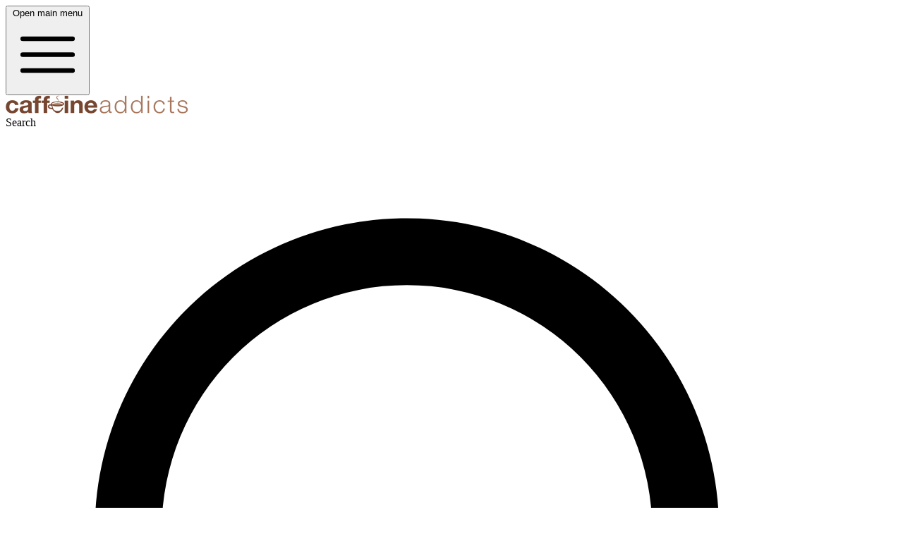

--- FILE ---
content_type: text/css
request_url: https://www.caffeineaddicts.com/assets/new-combined-caffeineaddicts-34688f2c08d682958f67c53cc97549caf76f1a1d48889ad31d4873fc17c50a43.css
body_size: 998
content:
/*
 * This is a manifest file that'll be compiled into application.css, which will include all the files
 * listed below.
 *
 * Any CSS and SCSS file within this directory, lib/assets/stylesheets, vendor/assets/stylesheets,
 * or vendor/assets/stylesheets of plugins, if any, can be referenced here using a relative path.
 *
 * You're free to add application-wide styles to this file and they'll appear at the top of the
 * compiled file, but it's generally better to create a new file per style scope.
 *




*/

.btn-orange {
	color: white;
	text-shadow: 0 -1px 0 rgba(0, 0, 0, 0.25);
	background-color: #FAA732;
	background-image: -webkit-gradient(linear, 0 0, 0 100%, from(#FBB450), to(#F89406));
	background-image: -webkit-linear-gradient(top, #FBB450, #F89406);
	background-image: -o-linear-gradient(top, #FBB450, #F89406);
	background-image: linear-gradient(to bottom, #FBB450, #F89406);
	background-image: -moz-linear-gradient(top, #FBB450, #F89406);
	background-repeat: repeat-x;
	border-color: #F89406 #F89406 #AD6704;
	border-color: rgba(0, 0, 0, 0.1) rgba(0, 0, 0, 0.1) rgba(0, 0, 0, 0.25);
	filter: progid:dximagetransform.microsoft.gradient(startColorstr='#fffbb450', endColorstr='#fff89406', GradientType=0);
	filter: progid:dximagetransform.microsoft.gradient(enabled=false);
}

.btn-orange:hover {
	background-color: #F89406;
	color: white;
}
.checkout_state {
  width: 425px;
  height: 36px;
  float: left;
  background: inherit; }
  .checkout_state .shop_wrapper_in {
    width: 418px;
    height: 36px;
    float: left;
    background-color: transparent;
    margin-left: 3px; }
    .checkout_state .shop_wrapper_in .top_part {
      width: 417px;
      height: 22px;
      float: left;
      background-color: transparent;
      position: relative; }
      .checkout_state .shop_wrapper_in .top_part .left_part {
        height: 13px;
        float: left;
        background-color: transparent; }
      .checkout_state .shop_wrapper_in .top_part .shopping_cart {
        width: 18px;
        height: 17px;
        background-color: transparent;
        position: absolute;
        z-index: 10;
        top: 2px; }
      .checkout_state .shop_wrapper_in .top_part .right_part {
        height: 13px;
        float: left;
        background-color: transparent;
        position: relative;
        border-bottom: 1px solid #999999; }
    .checkout_state .shop_wrapper_in .right_border {
      width: 1px;
      float: left;
      margin-top: 5px;
      height: 18px;
      background: #999999; }
    .checkout_state .shop_wrapper_in .bottom_part {
      width: 417px;
      height: 14px;
      float: left;
      background-color: transparent;
      margin-top: -2px; }
      .checkout_state .shop_wrapper_in .bottom_part .signin_box {
        float: left;
        width: 76px;
        background-color: transparent; }
        .checkout_state .shop_wrapper_in .bottom_part .signin_box p {
          font-size: 13px;
          font-weight: bold;
          text-align: center;
          padding: 0;
          margin: 0; }
      .checkout_state .shop_wrapper_in .bottom_part .shipping_box {
        float: left;
        width: 225px;
        background-color: transparent; }
        .checkout_state .shop_wrapper_in .bottom_part .shipping_box p {
          font-size: 13px;
          font-weight: bold;
          text-align: center;
          padding: 0;
          margin: 0; }
      .checkout_state .shop_wrapper_in .bottom_part .order_box {
        float: left;
        width: 110px;
        background-color: transparent; }
        .checkout_state .shop_wrapper_in .bottom_part .order_box p {
          font-size: 13px;
          font-weight: bold;
          text-align: right;
          padding: 0;
          margin: 0; }

@media only screen and (max-width: 479px) {
  .checkout_state {
    display: none; } }
.btn-brand,
#search_form .btn-brand:disabled,
.label-important,
.badge-important {
	background: #af8054;
	background: -moz-linear-gradient(top, #af8054 0%, #8f5f3a 100%);
	background: -webkit-gradient(linear, left top, left bottom, color-stop(0%, #af8054), color-stop(100%, #8f5f3a));
	background: -webkit-linear-gradient(top, #af8054 0%, #8f5f3a 100%);
	background: -o-linear-gradient(top, #af8054 0%, #8f5f3a 100%);
	background: -ms-linear-gradient(top, #af8054 0%, #8f5f3a 100%);
	background: linear-gradient(to bottom, #af8054 0%, #8f5f3a 100%);
	filter: progid:DXImageTransform.Microsoft.gradient( startColorstr='#af8054', endColorstr='#8f5f3a',GradientType=0 );
	border: 1px solid #8A5E41;
	color: #fff !important;
	text-shadow: 0 -1px 0 rgba(0, 0, 0, 0.33);
	-webkit-font-smoothing: antialiased;
}

.btn-brand:hover {
	background: #8f5f3a;
	background: -moz-linear-gradient(top, #8f5f3a 0%, #af8054 100%);
	background: -webkit-gradient(linear, left top, left bottom, color-stop(0%, #8f5f3a), color-stop(100%, #af8054));
	background: -webkit-linear-gradient(top, #8f5f3a 0%, #af8054 100%);
	background: -o-linear-gradient(top, #8f5f3a 0%, #af8054 100%);
	background: -ms-linear-gradient(top, #8f5f3a 0%, #af8054 100%);
	background: linear-gradient(to bottom, #8f5f3a 0%, #af8054 100%);
	filter: progid:DXImageTransform.Microsoft.gradient( startColorstr='#8f5f3a', endColorstr='#af8054',GradientType=0 );
	border: 1px solid #8A5E41;
	color: #fff !important;
	text-shadow: 0 -1px 0 rgba(0, 0, 0, 0.33);
	-webkit-font-smoothing: antialiased;
}

.checkout_state .shop_wrapper_in .top_part .left_part {
	border-bottom: 1px solid #AF8054;
}

#checkout_signin .shop_wrapper_in .top_part .left_part {
	width: 32px;
}

#checkout_signin .shop_wrapper_in .top_part .shopping_cart {
	left: 28px;
}

#checkout_signin .shop_wrapper_in .top_part .right_part {
	width: 385px;
}

#checkout_signin .bottom_part .signin_box p {
	color: #AF8054;
}

#checkout_signin .bottom_part .shipping_box p {
	color: #9b9b9b;
}

#checkout_signin .bottom_part .order_box p {
	color: #9b9b9b;
}

#checkout_shipping_payment .shop_wrapper_in .top_part .left_part {
	width: 180px;
}

#checkout_shipping_payment .shop_wrapper_in .top_part .shopping_cart {
	left: 178px;
}

#checkout_shipping_payment .shop_wrapper_in .top_part .right_part {
	width: 237px;
}

#checkout_shipping_payment .bottom_part .signin_box p {
	color: #D7BFA9;
}

#checkout_shipping_payment .bottom_part .shipping_box p {
	color: #AF8054;
}

#checkout_shipping_payment .bottom_part .order_box p {
	color: #9b9b9b;
}

#checkout_place_order .shop_wrapper_in .top_part .left_part {
	width: 359px;
}

#checkout_place_order .shop_wrapper_in .top_part .shopping_cart {
	left: 354px;
}

#checkout_place_order .shop_wrapper_in .top_part .right_part {
	width: 58px;
}

#checkout_place_order .bottom_part .signin_box p {
	color: #D7BFA9;
}

#checkout_place_order .bottom_part .shipping_box p {
	color: #D7BFA9;
}

#checkout_place_order .bottom_part .order_box p {
	color: #AF8054;
}


--- FILE ---
content_type: application/javascript
request_url: https://www.caffeineaddicts.com/assets/controllers/front/header_controller-7585314e1b6f8fc29c56372ade595479447b323c6c867c4c92a357a7887383c4.js
body_size: -199
content:
import { Controller } from "@hotwired/stimulus"

export default class extends Controller {
  openMobileMenu(event) {
    event.preventDefault()
    const slideoverController = this.application.getControllerForElementAndIdentifier(
      document.querySelector('[data-controller="front--menu-slideover"]'),
      "front--menu-slideover"
    )
    if (slideoverController) {
      slideoverController.show()
    } else {
      console.warn("front--menu-slideover controller not found")
    }
  }
}
;


--- FILE ---
content_type: application/javascript
request_url: https://www.caffeineaddicts.com/assets/controllers/front/checkout_order_controller-71d4b6d907b430873549b682104e0683917662f31423c6cd2049ac0daa6cf594.js
body_size: 522
content:
import { Controller } from "@hotwired/stimulus"

export default class extends Controller {
  static targets = ["giftCheckbox", "shippingSpeed", "giftMessageContainer", "giftMessageInput", "submitButton"]
  static values = { orderId: String }

  connect() {
  }

  toggleGift(event) {
    const checked = event.target.checked
    const url = "/order.json"

    fetch(url, {
      method: "PUT",
      headers: {
        "Content-Type": "application/json",
        "X-CSRF-Token": document.querySelector('meta[name="csrf-token"]').content
      },
      body: JSON.stringify({ order_web: { gift: checked } })
    })
      .then(response => {
        if (!response.ok) {
          console.error("Failed to update gift status")
        }
      })
  }

  updateShipping(event) {
    this.disableAllElements()
    const input = event.target
    const url = "/api/order/shipping_methods.json"
    const data = {
      order_id: input.dataset.orderId,
      vendor_order_id: input.dataset.vendorOrderId,
      shipping_method_id: input.dataset.shippingMethodId
    }

    fetch(url, {
      method: "POST",
      headers: {
        "Content-Type": "application/json",
        "X-CSRF-Token": document.querySelector('meta[name="csrf-token"]').content
      },
      body: JSON.stringify(data)
    })
      .then(response => {
        window.location.reload()
      })
      .catch(error => {
        console.error("Error updating shipping:", error)
        window.location.reload()
      })
  }

  toggleGiftMessage(event) {
    event.preventDefault()
    this.giftMessageContainerTarget.classList.toggle("hidden")
    if (!this.giftMessageContainerTarget.classList.contains("hidden")) {
      const input = this.giftMessageInputTarget
      input.focus()
      // Set cursor to end
      const val = input.value
      input.value = ""
      input.value = val
    }
  }

  saveGiftMessage(event) {
    event.preventDefault()
    this.disableAllElements()
    const url = "/api/order/gift_message"
    const data = {
      order_id: this.orderIdValue,
      text: this.giftMessageInputTarget.value
    }

    fetch(url, {
      method: "POST",
      headers: {
        "Content-Type": "application/json",
        "X-CSRF-Token": document.querySelector('meta[name="csrf-token"]').content
      },
      body: JSON.stringify(data)
    })
      .then(response => {
        window.location.reload()
      })
      .catch(error => {
        console.error("Error saving gift message:", error)
        window.location.reload()
      })
  }

  disableAllElements() {
    // Disable submit buttons
    document.querySelectorAll("button[type='submit'], input[type='submit']").forEach(el => {
      el.disabled = true
      el.classList.add("opacity-50", "cursor-not-allowed")
    })

    // Disable shipping speed inputs
    this.shippingSpeedTargets.forEach(el => {
      el.disabled = true
    })

    // Disable other links/buttons as per original logic
    const links = document.querySelectorAll("#edit_gift_message_link, .edit-quantities-link, #home-page-link")
    links.forEach(el => {
      el.style.pointerEvents = "none"
      el.classList.add("text-gray-400")
    })
  }

  submitOrder(event) {
    // This is called when the order form is submitted
    this.disableAllElements()
  }
}
;
